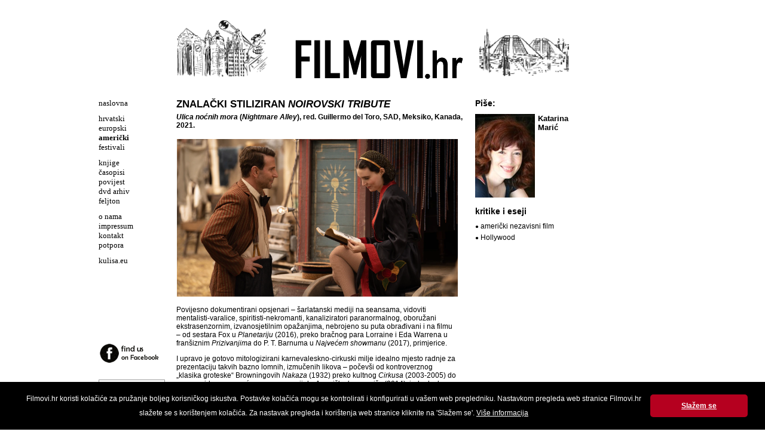

--- FILE ---
content_type: text/html
request_url: https://filmovi.hr/index.php?p=article&id=3229
body_size: 14310
content:
<!DOCTYPE html PUBLIC "-//W3C//DTD XHTML 1.0 Transitional//EN" "http://www.w3.org/TR/xhtml1/DTD/xhtml1-transitional.dtd">
<html xmlns="http://www.w3.org/1999/xhtml" xml:lang="hr">

<head>
	<title>FILMOVI.hr  - Znalački stiliziran noirovski tribute</title>

	<meta http-equiv="Content-Type" content="text/html; charset=utf-8" />
	<meta http-equiv="X-UA-Compatible" content="IE=EmulateIE7" />
	<meta name="language" content="hr" />
	<meta name="robots" content="index,follow" />
	<meta name="author" content="DOT-STUDIO.hr" />
	<meta name="description" content="filmovi.hr" />
	<meta name="copyright" content="Copyright (c) Kulisa.eu" />
	<meta name="keywords" content="film" />

		<meta property="og:site_name" content="Filmovi.hr">
	<meta property="og:title" content="Znalački stiliziran noirovski tribute">
	<meta property="og:type" content="website">
	<meta property="og:description" content="Ulica noćnih mora (Nightmare Alley), red. Guillermo del Toro, SAD, Meksiko, Kanada, 2021.">
    <meta property="og:image" content="https://filmovi.hr//images/articles/Nightmare%20alley%204.jpg.png">	
	
	<link rel="shortcut icon" href="/favicon.ico" type="image/x-icon" />
	<script src="//code.jquery.com/jquery-1.11.1.min.js"></script>
	<script language="javascript" src="js/dd_belated_png.js" type="text/javascript"></script>
	<script language="javascript" src="js/global.js" type="text/javascript"></script>
	<script language="javascript" src="js/slide.js" type="text/javascript"></script>

	<style type="text/css" media="screen">
	@import url(css/main.css);
	.slide{width:100%;height:100px;margin:0 auto;position:relative;overflow:hidden}.slide ul{margin:0 auto;height:100px;cursor:pointer}.slide ul li{width:100%;list-style:none;position:absolute;z-index:1;height:100px;background-position:top center;background-repeat:no-repeat;top:0;left:0;right:0}
	</style>
	<link rel="stylesheet" href="css/print.css" type="text/css" media="print" />
    <script type="text/javascript">

  var _gaq = _gaq || [];
  _gaq.push(['_setAccount', 'UA-17563249-1']);
  _gaq.push(['_trackPageview']);

  (function() {
    var ga = document.createElement('script'); ga.type = 'text/javascript'; ga.async = true;
    ga.src = ('https:' == document.location.protocol ? 'https://ssl' : 'http://www') + '.google-analytics.com/ga.js';
    var s = document.getElementsByTagName('script')[0]; s.parentNode.insertBefore(ga, s);
  })();

</script>

	<script type="text/javascript">
		$(document).ready(function(){
			$("#slide1").fadeImages({time:2000,fade:1500,dots:!1,arrows:!1,complete:function(){}});
			$("#slide2").fadeImages({time:2000,fade:1500,dots:!1,arrows:!1,complete:function(){}});
		});
	</script>
</head>

<body>
<div id="wrap">
	<div id="header">
		<div class="col1">
		  <div class="slide" id="slide1">
		      <ul>
		        <li style="background-image:url(/gfx/slider/1.png);"></li>
		        <li style="background-image:url(/gfx/slider/3.png)"></li>
		        <li style="background-image:url(/gfx/slider/2.png)"></li>
		        <li style="background-image:url(/gfx/slider/4.png)"></li>
		       <ul>
		    </div>
		</div>

		<div class="col2">
			<img id="banner" src="gfx/banner.png" />
		</div>

		<div class="col3">
		  <div class="slide" id="slide2">
		      <ul>
		        <li style="background-image:url(/gfx/slider/2.png);"></li>
		        <li style="background-image:url(/gfx/slider/4.png)"></li>
		        <li style="background-image:url(/gfx/slider/1.png)"></li>
		        <li style="background-image:url(/gfx/slider/3.png)"></li>
		       <ul>
		    </div>
		</div>
  	  <div class="clear"></div>
	</div>

	<div id="main">
		<div id="left">
			<ul><li><a  href="index.php">naslovna</a></li></ul><ul><li><a  href="index.php?p=article&amp;g=29">hrvatski</a></li><li><a  href="index.php?p=article&amp;g=30">europski</a></li><li><a  class = "on"  href="index.php?p=article&amp;g=34">američki</a></li><li><a  href="index.php?p=article&amp;g=35">festivali</a></li></ul><ul><li><a  href="index.php?p=article&amp;g=16">knjige</a></li><li><a  href="index.php?p=article&amp;g=13">časopisi</a></li><li><a  href="index.php?p=article&amp;g=58">povijest</a></li><li><a  href="index.php?p=article&amp;g=14">dvd arhiv</a></li><li><a  href="index.php?p=article&amp;g=56">feljton </a></li></ul><ul><li><a  href="index.php?p=article&amp;g=17">o nama</a></li><li><a  href="index.php?p=article&amp;g=18">impressum</a></li><li><a  href="index.php?p=article&amp;g=19">kontakt</a></li><li><a  href="index.php?p=article&amp;g=33">potpora</a></li></ul><ul><li><a  href="http://www.kulisa.eu" target="_blank" >kulisa.eu</a></li></ul>			<a class="facebook" href="http://www.facebook.com/Filmovi.hr" target="_blank"><img src="/gfx/facebook.png" border="0" /></a>
			<form name="frm" class="search" method="post" action="index.php?p=search">
				<input name="search" type="text" value="traži" onclick="this.value='';" />
				<input type="submit" style="display: none;"  />
			</form>
		</div>
			<div id="category">
		<div id="box-category">
				            <h3 class="head">Znalački stiliziran <em>noirovski tribute</em></h3>
            <h4 class="subhead"><em>Ulica noćnih mora</em> (<em>Nightmare Alley</em>), red. Guillermo del Toro, SAD, Meksiko, Kanada, 2021.</h4>
			<ul class="box-article-content">
				<li>
					<span class="text">
					<P><IMG style="HEIGHT: 264px; WIDTH: 470px" border=0 hspace=1 vspace=1 src="/images/articles/Nightmare%20alley%204.jpg.png" width=470 height=264><BR><BR>Povijesno dokumentirani opsjenari – šarlatanski mediji na seansama, vidoviti mentalisti-varalice, spiritisti-nekromanti, kanaliziratori paranormalnog, oboružani ekstrasenzornim, izvanosjetilnim opažanjima, nebrojeno su puta obrađivani i na filmu – od sestara Fox u <EM>Planetariju</EM> (2016), preko bračnog para Lorraine i Eda Warrena u franšiznim <EM>Prizivanjima</EM> do P. T. Barnuma u <EM>Najvećem showmanu</EM> (2017), primjerice. </P>
<P>I upravo je gotovo mitologizirani karnevaleskno-cirkuski milje idealno mjesto radnje za prezentaciju takvih bazno lomnih, izmučenih likova – počevši od kontroverznog „klasika groteske“ Browningovih <EM>Nakaza</EM> (1932) preko kultnog <EM>Cirkusa</EM> (2003-2005) do upravo cirkusu posvećene sezone serijala <EM>Američka horor priča</EM> (2014); jednako kao što je to i znakovito vrijeme radnje – prevratno-turbuletan, prijelomno-krizni period između Velike depresije tridesetih i prijetećeg predraća. <BR><BR><IMG style="HEIGHT: 264px; WIDTH: 470px" border=0 hspace=1 vspace=1 src="/images/articles/electricity%20(1).jpg" width=470 height=264></P>
<P>Tu se negdje smješta i ugnježđuje i najnovija ekranizacija cijenjena romana uspenskijevom ezoterijom fascinirana W.L. Greshama iz 1946. <EM>Nightmare Alley</EM>; na film transponirana već 1947. od strane Edmunda Gouldinga, a koje se netom latio etablirani vizionar Guillermo del Toro, koji je naslovima <EM>Vražja kralježnica</EM> i <EM>Panov labirint</EM> obogatio žanr fantazije i horora sebi svojstvenom, prepoznatljivom, svojevrsnom <EM>političkom fantastikom</EM>. </P>
<P>Ipak, zanimljivo je da iako ovaj put Del Toro izostavlja nadnaravno-fantastičnu komponentu, svejedno antinormativne, ludičke kategorije rečenog karnevalesknog alegorijsko-sinegdohalno zrcale tormentne psihologije svojih aurom <EM>ukletosti</EM> prožetih <EM>geek</EM> i <EM>freak</EM> protagonista – <EM>deformiranog</EM> polusvijeta sjenovitih pedigrea, pikarskih protuha načetih delirium tremensima ili profaniranom ambicijom, s trajnim ozračjem prijetećeg fatumskog i maligno-funebralnog. </P>
<P>Kao eksternalizacije unutrašnjih monstruma, naime, ujedno pronose bezizlazni egzistencijalni usudni užas kroz decentne moralitetne akcentuacije opominjućih misli – „Pogledaj sebe, grešniče“ ili naravoučenijskih pitanja – „Je li <EM>geek</EM> zvijer ili čovjek“ i kao takve evociraju znane redateljeve trope i preokupacije. <BR><BR><IMG style="HEIGHT: 264px; WIDTH: 470px" border=0 hspace=1 vspace=1 src="/images/articles/Nightmare%20alley%206.jpg" width=470 height=264></P>
<P>I dok se prethodna verzija skanjiva knjiških tabu-tema (abortusa, ubojstva, eksplicitna nasilja, čak se i u finalu priklanjajući neuvjerljivom komercijaliziranom hepinedu), nova biva vjernija pisanom predlošku. </P>
<P>Antijunak Stan Tyrona Powera nestrpljivo je probitačan i manje tajanstven, onaj Bradleya Coopera mračniji i grijesima prošlosti ali i sadašnjosti teretniji; Stanov mentor Pete u prvom filmu ne postaje to dobrovoljno kao u novoj verziji nego je meta Stanove prevare; Del Torova inačica pritom zanimljivije barata likom skeptičnog moćnika Ezre i njegovim odnosom s drugim važnim protagonistima, prekrasna i dobrohotna Molly u izvedbama i Coleen Gray i Roony Mare pozicionirana je kao antipod neminovnoj <EM>noirovskoj </EM>fatalnoj ženi – manipulativnoj psihoanalitičarki znakovita imena – Lilith, u tumačenju intelektualno superiorne samodostatnosti Helen Walker i ominozne <EM>bacallovske</EM> glamuroznosti Cate Blanchett, a kojoj kao svojevrsnom utjelovljenju zla u oba naslova ipak nedostaje kakav motivacijski <EM>backup story</EM>. <BR><BR>Ipak, oba filma prezentiraju odličan snažan glumački ansambl, precizno seciraju brutalni narativ, no crnobijeli naslov umješnije pridaje na intrizičnoj intezivaciji suspensnog i sveukupno je distinktivniji i moćniji; suvremeni pak mahom polaže na superban produkcijski dizajn Tamare Deverell i kameru Dana Laustsena – znalački, stilizirani <EM>noirovski tribute</EM> kontrastnih osvjetljenja i dubokih sjena <EM>vintage</EM>-patine. <BR><BR><IMG style="HEIGHT: 264px; WIDTH: 470px" border=0 hspace=1 vspace=1 src="/images/articles/Nightmare%20alley%207.jpg" width=470 height=264></P>
<P align=left>Unatoč svemu, nezanemarivo je evidentno Del Torovo <EM>omekšavanje</EM> od početničke karijerne intrigantne provokativnosti – već s precijenjenim <EM>Oblikom vode</EM>, primjerice; pa tako i <EM>Ulica noćnih mora</EM> biva doduše prekrasnim kaleidoskopskim prezentantom okrutnosti šoubiznisa i moralne degradacije ljudskosti, ali ovakva – ogoljena od doslovne ali i metaforičke čarolije, ostaje samo puki <EM>trik iz rukava</EM>.</P>
<P><STRONG><EM>© Katarina Marić, FILMOVI.hr, 3.&nbsp;ožujka&nbsp;2022.</EM></STRONG></P>					</span>
					<div class="clear"></div>
				</li>
			</ul>
            <div class="bottom-navi">
                <a href="index.php">● naslovna</a><a href="/index.php?p=article&g=29">● hrvatski</a><a href="index.php?p=article&g=30">● europski</a><a href="index.php?p=article&g=34">● američki</a><a href="index.php?p=article&g=35">● festivali</a>
                <a href="index.php?p=article&g=16">● knjige</a><a href="index.php?p=article&g=13">● časopisi</a><a href="index.php?p=article&g=58">● povijest</a><br><a href="index.php?p=article&g=14">● dvd arhiv</a><a href="index.php?p=article&g=56">● feljton</a>
                <a href="index.php?p=article&g=17">● o nama</a><a href="index.php?p=article&g=18">● impressum</a><a href="index.php?p=article&g=19">● kontakt</a><a href="index.php?p=article&g=33">● potpora</a><a href="mailto:filmovi@filmovi.hr">● pišite nam </a>
            </div>
				</div>
			<!-- news -->
	<div id="box-article-list">
				<h2>Piše:</h2>
		<div style="margin: 0px 0 15px 0;">
			<img src="/images/articles/67.jpg" align="left" style="margin: 0 5px 0 0;" />
			<span class="text" style="font-size: 13px;"><strong>Katarina<br />Marić</strong></span>
			<div class="clear"></div>
		</div>
		
			<!-- news -->
	<div id="box-article-list">
						<h2>kritike i eseji</h2>

		<ul class="box-article-list-content">
						<li>● <a href="index.php?p=article&amp;g=34&amp;s=42">američki nezavisni film</a></li>
						<li>● <a href="index.php?p=article&amp;g=34&amp;s=43">Hollywood</a></li>
					</ul>
		
				
		        	</div>		<div id="box-calendar-right"><div>		
		<!--
				<h2>Pročitajte ostale tekstove u ovoj rubrici:</h2>
		<ul class="box-article-list-content" style="list-style-type: disc;">
			 
			<li><a href="index.php?p=article&amp;id=3820">Spomenik čovjekovoj patnji i suočavanju s gubitkom</a></li>
			 
			<li><a href="index.php?p=article&amp;id=3791">Superman u eri kreativne krize Hollywooda</a></li>
			 
			<li><a href="index.php?p=article&amp;id=3787">Infantilizacija kriminalističkog žanra</a></li>
			 
			<li><a href="index.php?p=article&amp;id=3785">Površan prikaz lika i djela „zločestoga dečka Hollywooda”</a></li>
			 
			<li><a href="index.php?p=article&amp;id=3786">Budućnost franšize između tradicije i transhumanog</a></li>
			 
			<li><a href="index.php?p=article&amp;id=3768"><em>Reboot</em> koji je izgubio horor, a dobio parodiju</a></li>
			 
			<li><a href="index.php?p=article&amp;id=3761">Minimalistički krik protiv sistemske bešćutnosti</a></li>
			 
			<li><a href="index.php?p=article&amp;id=3763">Prirodna raskoš, dramaturška praznina i propuštena prilika za <em>eko</em>-triler</a></li>
			 
			<li><a href="index.php?p=article&amp;id=3752">Vampirski horor i magijski realizam američkog juga</a></li>
			 
			<li><a href="index.php?p=article&amp;id=3744">Suptilna snaga ranjivosti i otpora</a></li>
					</ul>
				-->
	</div>	</div>
	<div class="clear"></div>

	</div>
</div>
<script src="http://www.google-analytics.com/urchin.js" type="text/javascript"></script>
<script type="text/javascript">
_uacct = "UA-2061244-7";
urchinTracker();
</script>
<script>
window.addEventListener("load", function(){
window.cookieconsent.initialise({
  "palette": {
    "popup": {
      "background": "#000"
    },
    "button": {
      "background": "#B5001F"
    }
  },
  "showLink": false,
  "theme": "classic",
  "content": {
    "message": "Filmovi.hr koristi kolačiće za pružanje boljeg korisničkog iskustva. Postavke kolačića mogu se kontrolirati i konfigurirati u vašem web pregledniku. Nastavkom pregleda web stranice Filmovi.hr slažete se s korištenjem kolačića. Za nastavak pregleda i korištenja web stranice kliknite na 'Slažem se'. <a style='color: #fff; text-decoration: underline;' href='http://www.filmovi.hr/index.php?p=article&id=2713'>Više informacija</a>",
    "dismiss": "Slažem se"
  }
})});
</script>
</body>
</html>
